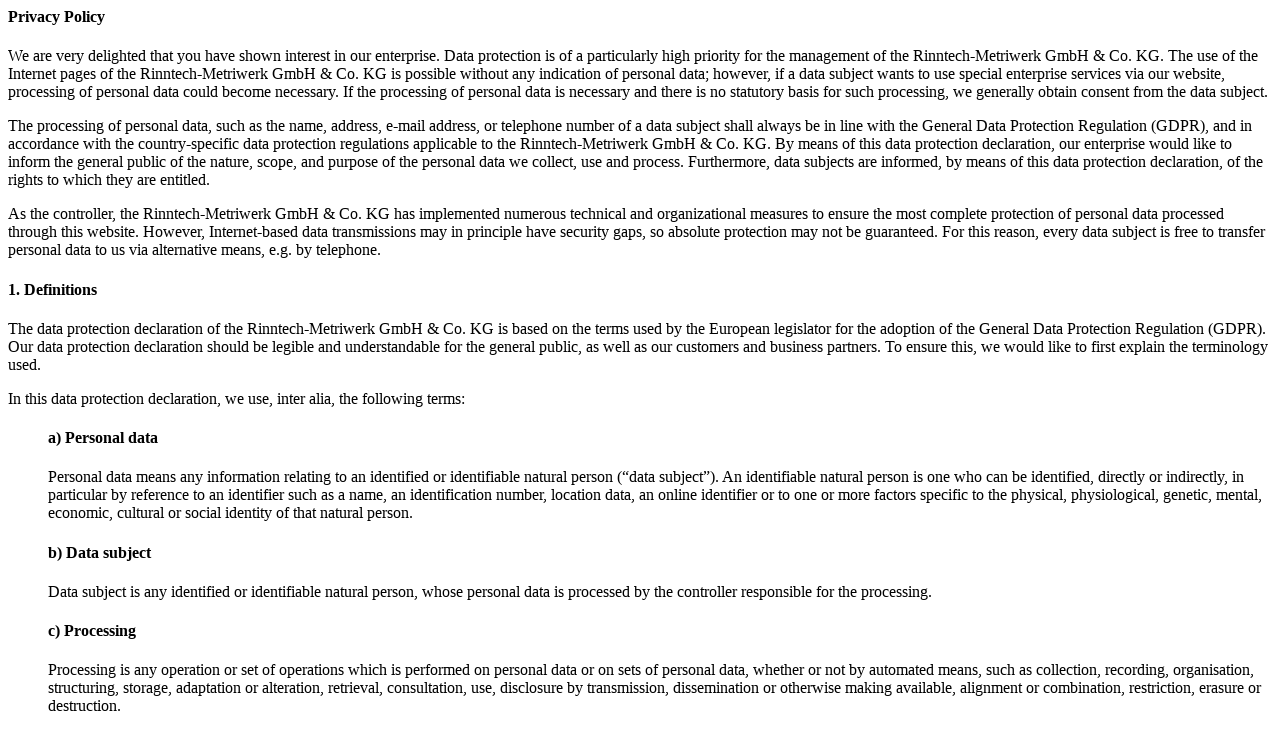

--- FILE ---
content_type: text/html
request_url: https://www.rinntech.com/dse_en.html
body_size: 12507
content:
<html>
<head>
<title>RINNTECH - Privacy Policy</title>
</head>
<body>
<h4>Privacy Policy</h4>

<p>We are very delighted that you have shown interest in our enterprise. Data protection is of a particularly high priority for the management of the Rinntech-Metriwerk GmbH &amp; Co. KG. The use of the Internet pages of the Rinntech-Metriwerk GmbH &amp; Co. KG is possible without any indication of personal data; however, if a data subject wants to use special enterprise services via our website, processing of personal data could become necessary. If the processing of personal data is necessary and there is no statutory basis for such processing, we generally obtain consent from the data subject.</p>

<p>The processing of personal data, such as the name, address, e-mail address, or telephone number of a data subject shall always be in line with the General Data Protection Regulation (GDPR), and in accordance with the country-specific data protection regulations applicable to the Rinntech-Metriwerk GmbH &amp; Co. KG. By means of this data protection declaration, our enterprise would like to inform the general public of the nature, scope, and purpose of the personal data we collect, use and process. Furthermore, data subjects are informed, by means of this data protection declaration, of the rights to which they are entitled.</p>

<p>As the controller, the Rinntech-Metriwerk GmbH &amp; Co. KG has implemented numerous technical and organizational measures to ensure the most complete protection of personal data processed through this website. However, Internet-based data transmissions may in principle have security gaps, so absolute protection may not be guaranteed. For this reason, every data subject is free to transfer personal data to us via alternative means, e.g. by telephone. </p>

<h4>1. Definitions</h4>
<p>The data protection declaration of the Rinntech-Metriwerk GmbH &amp; Co. KG is based on the terms used by the European legislator for the adoption of the General Data Protection Regulation (GDPR). Our data protection declaration should be legible and understandable for the general public, as well as our customers and business partners. To ensure this, we would like to first explain the terminology used.</p>

<p>In this data protection declaration, we use, inter alia, the following terms:</p>

<ul style="list-style: none">
<li><h4>a)    Personal data</h4>
<p>Personal data means any information relating to an identified or identifiable natural person (�data subject�). An identifiable natural person is one who can be identified, directly or indirectly, in particular by reference to an identifier such as a name, an identification number, location data, an online identifier or to one or more factors specific to the physical, physiological, genetic, mental, economic, cultural or social identity of that natural person.</p>
</li>
<li><h4>b) Data subject</h4>
<p>Data subject is any identified or identifiable natural person, whose personal data is processed by the controller responsible for the processing.</p>
</li>
<li><h4>c)    Processing</h4>
<p>Processing is any operation or set of operations which is performed on personal data or on sets of personal data, whether or not by automated means, such as collection, recording, organisation, structuring, storage, adaptation or alteration, retrieval, consultation, use, disclosure by transmission, dissemination or otherwise making available, alignment or combination, restriction, erasure or destruction. </p>
</li>
<li><h4>d)    Restriction of processing</h4>
<p>Restriction of processing is the marking of stored personal data with the aim of limiting their processing in the future. </p>
</li>
<li><h4>e)    Profiling</h4>
<p>Profiling means any form of automated processing of personal data consisting of the use of personal data to evaluate certain personal aspects relating to a natural person, in particular to analyse or predict aspects concerning that natural person's performance at work, economic situation, health, personal preferences, interests, reliability, behaviour, location or movements. </p>
</li>
<li><h4>f)     Pseudonymisation</h4>
<p>Pseudonymisation is the processing of personal data in such a manner that the personal data can no longer be attributed to a specific data subject without the use of additional information, provided that such additional information is kept separately and is subject to technical and organisational measures to ensure that the personal data are not attributed to an identified or identifiable natural person. </p>
</li>
<li><h4>g)    Controller or controller responsible for the processing</h4>
<p>Controller or controller responsible for the processing is the natural or legal person, public authority, agency or other body which, alone or jointly with others, determines the purposes and means of the processing of personal data; where the purposes and means of such processing are determined by Union or Member State law, the controller or the specific criteria for its nomination may be provided for by Union or Member State law. </p>
</li>
<li><h4>h)    Processor</h4>
<p>Processor is a natural or legal person, public authority, agency or other body which processes personal data on behalf of the controller. </p>
</li>
<li><h4>i)      Recipient</h4>
<p>Recipient is a natural or legal person, public authority, agency or another body, to which the personal data are disclosed, whether a third party or not. However, public authorities which may receive personal data in the framework of a particular inquiry in accordance with Union or Member State law shall not be regarded as recipients; the processing of those data by those public authorities shall be in compliance with the applicable data protection rules according to the purposes of the processing. </p>
</li>
<li><h4>j)      Third party</h4>
<p>Third party is a natural or legal person, public authority, agency or body other than the data subject, controller, processor and persons who, under the direct authority of the controller or processor, are authorised to process personal data.</p>
</li>
<li><h4>k)    Consent</h4>
<p>Consent of the data subject is any freely given, specific, informed and unambiguous indication of the data subject's wishes by which he or she, by a statement or by a clear affirmative action, signifies agreement to the processing of personal data relating to him or her. </p>
</li>
</ul>

<h4>2. Name and Address of the controller</h4>
<p>Controller for the purposes of the General Data Protection Regulation (GDPR), other data protection laws applicable in Member states of the European Union and other provisions related to data protection is:

</p>

<p>Rinntech-Metriwerk GmbH &amp; Co. KG</p>
<p>Hardtstra�e 20-22</p>
<p>69124 Heidelberg</p>
<p>Germany</p>
<p>Phone: +49 6221 71405 0</p>
<p>Email: email@rinntech.com</p>
<p>Website: www.rinntech.com</p>

<h4>3. Name and Address of the Data Protection Officer</h4>
<p>The Data Protection Officer of the controller is:</p>

Frank Rinn
<p>Rinntech-Metriwerk GmbH &amp; Co. KG</p>
<p>Hardtstra�e 20-22</p>
<p>69124 Heidelberg</p>
<p>Germany</p>
<p>Phone: +49 6221 71405 0</p>
<p>Email: email@rinntech.com</p>
<p>Website: www.rinntech.com</p>

<p>Any data subject may, at any time, contact our Data Protection Officer directly with all questions and suggestions concerning data protection.</p>

<h4>4. Cookies</h4>
<p>The Internet pages of the Rinntech-Metriwerk GmbH &amp; Co. KG use cookies. Cookies are text files that are stored in a computer system via an Internet browser.</p>

<p>Many Internet sites and servers use cookies. Many cookies contain a so-called cookie ID. A cookie ID is a unique identifier of the cookie. It consists of a character string through which Internet pages and servers can be assigned to the specific Internet browser in which the cookie was stored. This allows visited Internet sites and servers to differentiate the individual browser of the dats subject from other Internet browsers that contain other cookies. A specific Internet browser can be recognized and identified using the unique cookie ID.</p>

<p>Through the use of cookies, the Rinntech-Metriwerk GmbH &amp; Co. KG can provide the users of this website with more user-friendly services that would not be possible without the cookie setting.</p>

<p>By means of a cookie, the information and offers on our website can be optimized with the user in mind. Cookies allow us, as previously mentioned, to recognize our website users. The purpose of this recognition is to make it easier for users to utilize our website. The website user that uses cookies, e.g. does not have to enter access data each time the website is accessed, because this is taken over by the website, and the cookie is thus stored on the user's computer system. Another example is the cookie of a shopping cart in an online shop. The online store remembers the articles that a customer has placed in the virtual shopping cart via a cookie.</p>

<p>The data subject may, at any time, prevent the setting of cookies through our website by means of a corresponding setting of the Internet browser used, and may thus permanently deny the setting of cookies. Furthermore, already set cookies may be deleted at any time via an Internet browser or other software programs. This is possible in all popular Internet browsers. If the data subject deactivates the setting of cookies in the Internet browser used, not all functions of our website may be entirely usable.</p>

<h4>5. Collection of general data and information</h4>
<p>The website of the Rinntech-Metriwerk GmbH &amp; Co. KG collects a series of general data and information when a data subject or automated system calls up the website. This general data and information are stored in the server log files. Collected may be (1) the browser types and versions used, (2) the operating system used by the accessing system, (3) the website from which an accessing system reaches our website (so-called referrers), (4) the sub-websites, (5) the date and time of access to the Internet site, (6) an Internet protocol address (IP address), (7) the Internet service provider of the accessing system, and (8) any other similar data and information that may be used in the event of attacks on our information technology systems.</p>

<p>When using these general data and information, the Rinntech-Metriwerk GmbH &amp; Co. KG does not draw any conclusions about the data subject. Rather, this information is needed to (1) deliver the content of our website correctly, (2) optimize the content of our website as well as its advertisement, (3) ensure the long-term viability of our information technology systems and website technology, and (4) provide law enforcement authorities with the information necessary for criminal prosecution in case of a cyber-attack. Therefore, the Rinntech-Metriwerk GmbH &amp; Co. KG analyzes anonymously collected data and information statistically, with the aim of increasing the data protection and data security of our enterprise, and to ensure an optimal level of protection for the personal data we process. The anonymous data of the server log files are stored separately from all personal data provided by a data subject.</p>

<h4>6. Subscription to our newsletters</h4>
<p>On the website of the Rinntech-Metriwerk GmbH &amp; Co. KG, users are given the opportunity to subscribe to our enterprise's newsletter. The input mask used for this purpose determines what personal data are transmitted, as well as when the newsletter is ordered from the controller.</p>

<p>The Rinntech-Metriwerk GmbH &amp; Co. KG informs its customers and business partners regularly by means of a newsletter about enterprise offers. The enterprise's newsletter may only be received by the data subject if (1) the data subject has a valid e-mail address and (2) the data subject registers for the newsletter shipping. A confirmation e-mail will be sent to the e-mail address registered by a data subject for the first time for newsletter shipping, for legal reasons, in the double opt-in procedure. This confirmation e-mail is used to prove whether the owner of the e-mail address as the data subject is authorized to receive the newsletter.

</p>

<p>During the registration for the newsletter, we also store the IP address of the computer system assigned by the Internet service provider (ISP) and used by the data subject at the time of the registration, as well as the date and time of the registration. The collection of this data is necessary in order to understand the (possible) misuse of the e-mail address of a data subject at a later date, and it therefore serves the aim of the legal protection of the controller.</p>

<p>The personal data collected as part of a registration for the newsletter will only be used to send our newsletter. In addition, subscribers to the newsletter may be informed by e-mail, as long as this is necessary for the operation of the newsletter service or a registration in question, as this could be the case in the event of modifications to the newsletter offer, or in the event of a change in technical circumstances. There will be no transfer of personal data collected by the newsletter service to third parties. The subscription to our newsletter may be terminated by the data subject at any time. The consent to the storage of personal data, which the data subject has given for shipping the newsletter, may be revoked at any time. For the purpose of revocation of consent, a corresponding link is found in each newsletter. It is also possible to unsubscribe from the newsletter at any time directly on the website of the controller, or to communicate this to the controller in a different way.</p>

<h4>7. Newsletter-Tracking</h4>
<p>The newsletter of the Rinntech-Metriwerk GmbH &amp; Co. KG contains so-called tracking pixels. A tracking pixel is a miniature graphic embedded in such e-mails, which are sent in HTML format to enable log file recording and analysis. This allows a statistical analysis of the success or failure of online marketing campaigns. Based on the embedded tracking pixel, the Rinntech-Metriwerk GmbH &amp; Co. KG may see if and when an e-mail was opened by a data subject, and which links in the e-mail were called up by data subjects.</p>

<p>Such personal data collected in the tracking pixels contained in the newsletters are stored and analyzed by the controller in order to optimize the shipping of the newsletter, as well as to adapt the content of future newsletters even better to the interests of the data subject. These personal data will not be passed on to third parties. Data subjects are at any time entitled to revoke the respective separate declaration of consent issued by means of the double-opt-in procedure. After a revocation, these personal data will be deleted by the controller. The Rinntech-Metriwerk GmbH &amp; Co. KG automatically regards a withdrawal from the receipt of the newsletter as a revocation.</p>

<h4>8. Contact possibility via the website </h4>
<p>The website of the Rinntech-Metriwerk GmbH &amp; Co. KG contains information that enables a quick electronic contact to our enterprise, as well as direct communication with us, which also includes a general address of the so-called electronic mail (e-mail address). If a data subject contacts the controller by e-mail or via a contact form, the personal data transmitted by the data subject are automatically stored. Such personal data transmitted on a voluntary basis by a data subject to the data controller are stored for the purpose of processing or contacting the data subject. There is no transfer of this personal data to third parties.</p>

<h4>9. Routine erasure and blocking of personal data</h4>
<p>The data controller shall process and store the personal data of the data subject only for the period necessary to achieve the purpose of storage, or as far as this is granted by the European legislator or other legislators in laws or regulations to which the controller is subject to.</p>

<p>If the storage purpose is not applicable, or if a storage period prescribed by the European legislator or another competent legislator expires, the personal data are routinely blocked or erased in accordance with legal requirements.</p>

<h4>10. Rights of the data subject</h4>
<ul style="list-style: none;">
<li><h4>a) Right of confirmation</h4>
<p>Each data subject shall have the right granted by the European legislator to obtain from the controller the confirmation as to whether or not personal data concerning him or her are being processed. If a data subject wishes to avail himself of this right of confirmation, he or she may, at any time, contact any employee of the controller.</p>
</li>
<li><h4>b) Right of access</h4>
<p>Each data subject shall have the right granted by the European legislator to obtain from the controller free information about his or her personal data stored at any time and a copy of this information. Furthermore, the European directives and regulations grant the data subject access to the following information:</p>

<ul style="list-style: none;">
<li>the purposes of the processing;</li>
<li>the categories of personal data concerned;</li>
<li>the recipients or categories of recipients to whom the personal data have been or will be disclosed, in particular recipients in third countries or international organisations;</li>
<li>where possible, the envisaged period for which the personal data will be stored, or, if not possible, the criteria used to determine that period;</li>
<li>the existence of the right to request from the controller rectification or erasure of personal data, or restriction of processing of personal data concerning the data subject, or to object to such processing;</li>
<li>the existence of the right to lodge a complaint with a supervisory authority;</li>
<li>where the personal data are not collected from the data subject, any available information as to their source;</li>
<li>the existence of automated decision-making, including profiling, referred to in Article 22(1) and (4) of the GDPR and, at least in those cases, meaningful information about the logic involved, as well as the significance and envisaged consequences of such processing for the data subject.</li>

</ul>
<p>Furthermore, the data subject shall have a right to obtain information as to whether personal data are transferred to a third country or to an international organisation. Where this is the case, the data subject shall have the right to be informed of the appropriate safeguards relating to the transfer.</p>

<p>If a data subject wishes to avail himself of this right of access, he or she may, at any time, contact any employee of the controller.</p>
</li>
<li><h4>c) Right to rectification </h4>
<p>Each data subject shall have the right granted by the European legislator to obtain from the controller without undue delay the rectification of inaccurate personal data concerning him or her. Taking into account the purposes of the processing, the data subject shall have the right to have incomplete personal data completed, including by means of providing a supplementary statement.</p>

<p>If a data subject wishes to exercise this right to rectification, he or she may, at any time, contact any employee of the controller.</p></li>
<li>
<h4>d) Right to erasure (Right to be forgotten) </h4>
<p>Each data subject shall have the right granted by the European legislator to obtain from the controller the erasure of personal data concerning him or her without undue delay, and the controller shall have the obligation to erase personal data without undue delay where one of the following grounds applies, as long as the processing is not necessary: </p>

<ul style="list-style: none;">
<li>The personal data are no longer necessary in relation to the purposes for which they were collected or otherwise processed.</li>
<li>The data subject withdraws consent to which the processing is based according to point (a) of Article 6(1) of the GDPR, or point (a) of Article 9(2) of the GDPR, and where there is no other legal ground for the processing.</li>
<li>The data subject objects to the processing pursuant to Article 21(1) of the GDPR and there are no overriding legitimate grounds for the processing, or the data subject objects to the processing pursuant to Article 21(2) of the GDPR. </li>
<li>The personal data have been unlawfully processed.</li>
<li>The personal data must be erased for compliance with a legal obligation in Union or Member State law to which the controller is subject.</li>
<li>The personal data have been collected in relation to the offer of information society services referred to in Article 8(1) of the GDPR.</li>

</ul>
<p>If one of the aforementioned reasons applies, and a data subject wishes to request the erasure of personal data stored by the Rinntech-Metriwerk GmbH &amp; Co. KG, he or she may, at any time, contact any employee of the controller. An employee of Rinntech-Metriwerk GmbH &amp; Co. KG shall promptly ensure that the erasure request is complied with immediately.</p>

<p>Where the controller has made personal data public and is obliged pursuant to Article 17(1) to erase the personal data, the controller, taking account of available technology and the cost of implementation, shall take reasonable steps, including technical measures, to inform other controllers processing the personal data that the data subject has requested erasure by such controllers of any links to, or copy or replication of, those personal data, as far as processing is not required. An employees of the Rinntech-Metriwerk GmbH &amp; Co. KG will arrange the necessary measures in individual cases.</p>
</li>
<li><h4>e) Right of restriction of processing</h4>
<p>Each data subject shall have the right granted by the European legislator to obtain from the controller restriction of processing where one of the following applies:</p>

<ul style="list-style: none;">
<li>The accuracy of the personal data is contested by the data subject, for a period enabling the controller to verify the accuracy of the personal data. </li>
<li>The processing is unlawful and the data subject opposes the erasure of the personal data and requests instead the restriction of their use instead.</li>
<li>The controller no longer needs the personal data for the purposes of the processing, but they are required by the data subject for the establishment, exercise or defence of legal claims.</li>
<li>The data subject has objected to processing pursuant to Article 21(1) of the GDPR pending the verification whether the legitimate grounds of the controller override those of the data subject.</li>

</ul>
<p>If one of the aforementioned conditions is met, and a data subject wishes to request the restriction of the processing of personal data stored by the Rinntech-Metriwerk GmbH &amp; Co. KG, he or she may at any time contact any employee of the controller. The employee of the Rinntech-Metriwerk GmbH &amp; Co. KG will arrange the restriction of the processing. </p>
</li>
<li><h4>f) Right to data portability</h4>
<p>Each data subject shall have the right granted by the European legislator, to receive the personal data concerning him or her, which was provided to a controller, in a structured, commonly used and machine-readable format. He or she shall have the right to transmit those data to another controller without hindrance from the controller to which the personal data have been provided, as long as the processing is based on consent pursuant to point (a) of Article 6(1) of the GDPR or point (a) of Article 9(2) of the GDPR, or on a contract pursuant to point (b) of Article 6(1) of the GDPR, and the processing is carried out by automated means, as long as the processing is not necessary for the performance of a task carried out in the public interest or in the exercise of official authority vested in the controller.</p>

<p>Furthermore, in exercising his or her right to data portability pursuant to Article 20(1) of the GDPR, the data subject shall have the right to have personal data transmitted directly from one controller to another, where technically feasible and when doing so does not adversely affect the rights and freedoms of others.</p>

<p>In order to assert the right to data portability, the data subject may at any time contact any employee of the Rinntech-Metriwerk GmbH &amp; Co. KG.</p>

</li>
<li>
<h4>g) Right to object</h4>
<p>Each data subject shall have the right granted by the European legislator to object, on grounds relating to his or her particular situation, at any time, to processing of personal data concerning him or her, which is based on point (e) or (f) of Article 6(1) of the GDPR. This also applies to profiling based on these provisions.</p>

<p>The Rinntech-Metriwerk GmbH &amp; Co. KG shall no longer process the personal data in the event of the objection, unless we can demonstrate compelling legitimate grounds for the processing which override the interests, rights and freedoms of the data subject, or for the establishment, exercise or defence of legal claims.</p>

<p>If the Rinntech-Metriwerk GmbH &amp; Co. KG processes personal data for direct marketing purposes, the data subject shall have the right to object at any time to processing of personal data concerning him or her for such marketing. This applies to profiling to the extent that it is related to such direct marketing. If the data subject objects to the Rinntech-Metriwerk GmbH &amp; Co. KG to the processing for direct marketing purposes, the Rinntech-Metriwerk GmbH &amp; Co. KG will no longer process the personal data for these purposes.</p>

<p>In addition, the data subject has the right, on grounds relating to his or her particular situation, to object to processing of personal data concerning him or her by the Rinntech-Metriwerk GmbH &amp; Co. KG for scientific or historical research purposes, or for statistical purposes pursuant to Article 89(1) of the GDPR, unless the processing is necessary for the performance of a task carried out for reasons of public interest.</p>

<p>In order to exercise the right to object, the data subject may contact any employee of the Rinntech-Metriwerk GmbH &amp; Co. KG. In addition, the data subject is free in the context of the use of information society services, and notwithstanding Directive 2002/58/EC, to use his or her right to object by automated means using technical specifications.</p>
</li>
<li><h4>h) Automated individual decision-making, including profiling</h4>
<p>Each data subject shall have the right granted by the European legislator not to be subject to a decision based solely on automated processing, including profiling, which produces legal effects concerning him or her, or similarly significantly affects him or her, as long as the decision (1) is not is necessary for entering into, or the performance of, a contract between the data subject and a data controller, or (2) is not authorised by Union or Member State law to which the controller is subject and which also lays down suitable measures to safeguard the data subject's rights and freedoms and legitimate interests, or (3) is not based on the data subject's explicit consent.</p>

<p>If the decision (1) is necessary for entering into, or the performance of, a contract between the data subject and a data controller, or (2) it is based on the data subject's explicit consent, the Rinntech-Metriwerk GmbH &amp; Co. KG shall implement suitable measures to safeguard the data subject's rights and freedoms and legitimate interests, at least the right to obtain human intervention on the part of the controller, to express his or her point of view and contest the decision.</p>

<p>If the data subject wishes to exercise the rights concerning automated individual decision-making, he or she may, at any time, contact any employee of the Rinntech-Metriwerk GmbH &amp; Co. KG.</p>

</li>
<li><h4>i) Right to withdraw data protection consent </h4>
<p>Each data subject shall have the right granted by the European legislator to withdraw his or her consent to processing of his or her personal data at any time. </p>

<p>If the data subject wishes to exercise the right to withdraw the consent, he or she may, at any time, contact any employee of the Rinntech-Metriwerk GmbH &amp; Co. KG.</p>

</li>
</ul>
<h4>11. Data protection provisions about the application and use of Google Analytics (with anonymization function)</h4>
<p>On this website, the controller has integrated the component of Google Analytics (with the anonymizer function). Google Analytics is a web analytics service. Web analytics is the collection, gathering, and analysis of data about the behavior of visitors to websites. A web analysis service collects, inter alia, data about the website from which a person has come (the so-called referrer), which sub-pages were visited, or how often and for what duration a sub-page was viewed. Web analytics are mainly used for the optimization of a website and in order to carry out a cost-benefit analysis of Internet advertising.</p>

<p>The operator of the Google Analytics component is Google Inc., 1600 Amphitheatre Pkwy, Mountain View, CA 94043-1351, United States.</p>

<p>For the web analytics through Google Analytics the controller uses the application "_gat. _anonymizeIp". By means of this application the IP address of the Internet connection of the data subject is abridged by Google and anonymised when accessing our websites from a Member State of the European Union or another Contracting State to the Agreement on the European Economic Area.</p>

<p>The purpose of the Google Analytics component is to analyze the traffic on our website. Google uses the collected data and information, inter alia, to evaluate the use of our website and to provide online reports, which show the activities on our websites, and to provide other services concerning the use of our Internet site for us.</p>

<p>Google Analytics places a cookie on the information technology system of the data subject. The definition of cookies is explained above. With the setting of the cookie, Google is enabled to analyze the use of our website. With each call-up to one of the individual pages of this Internet site, which is operated by the controller and into which a Google Analytics component was integrated, the Internet browser on the information technology system of the data subject will automatically submit data through the Google Analytics component for the purpose of online advertising and the settlement of commissions to Google. During the course of this technical procedure, the enterprise Google gains knowledge of personal information, such as the IP address of the data subject, which serves Google, inter alia, to understand the origin of visitors and clicks, and subsequently create commission settlements.</p>

<p>The cookie is used to store personal information, such as the access time, the location from which the access was made, and the frequency of visits of our website by the data subject. With each visit to our Internet site, such personal data, including the IP address of the Internet access used by the data subject, will be transmitted to Google in the United States of America. These personal data are stored by Google in the United States of America. Google may pass these personal data collected through the technical procedure to third parties.

</p>

<p>The data subject may, as stated above, prevent the setting of cookies through our website at any time by means of a corresponding adjustment of the web browser used and thus permanently deny the setting of cookies. Such an adjustment to the Internet browser used would also prevent Google Analytics from setting a cookie on the information technology system of the data subject. In addition, cookies already in use by Google Analytics may be deleted at any time via a web browser or other software programs.</p>

<p>In addition, the data subject has the possibility of objecting to a collection of data that are generated by Google Analytics, which is related to the use of this website, as well as the processing of this data by Google and the chance to preclude any such. For this purpose, the data subject must download a browser add-on under the link https://tools.google.com/dlpage/gaoptout and install it. This browser add-on tells Google Analytics through a JavaScript, that any data and information about the visits of Internet pages may not be transmitted to Google Analytics. The installation of the browser add-ons is considered an objection by Google. If the information technology system of the data subject is later deleted, formatted, or newly installed, then the data subject must reinstall the browser add-ons to disable Google Analytics. If the browser add-on was uninstalled by the data subject or any other person who is attributable to their sphere of competence, or is disabled, it is possible to execute the reinstallation or reactivation of the browser add-ons.</p>

<p>Further information and the applicable data protection provisions of Google may be retrieved under https://www.google.com/intl/en/policies/privacy/ and under http://www.google.com/analytics/terms/us.html. Google Analytics is further explained under the following Link https://www.google.com/analytics/.</p>

<h4>12. Legal basis for the processing </h4>
<p>Art. 6(1) lit. a GDPR serves as the legal basis for processing operations for which we obtain consent for a specific processing purpose. If the processing of personal data is necessary for the performance of a contract to which the data subject is party, as is the case, for example, when processing operations are necessary for the supply of goods or to provide any other service, the processing is based on Article 6(1) lit. b GDPR. The same applies to such processing operations which are necessary for carrying out pre-contractual measures, for example in the case of inquiries concerning our products or services. Is our company subject to a legal obligation by which processing of personal data is required, such as for the fulfillment of tax obligations, the processing is based on Art. 6(1) lit. c GDPR.
In rare cases, the processing of personal data may be necessary to protect the vital interests of the data subject or of another natural person. This would be the case, for example, if a visitor were injured in our company and his name, age, health insurance data or other vital information would have to be passed on to a doctor, hospital or other third party. Then the processing would be based on Art. 6(1) lit. d GDPR.
Finally, processing operations could be based on Article 6(1) lit. f GDPR. This legal basis is used for processing operations which are not covered by any of the abovementioned legal grounds, if processing is necessary for the purposes of the legitimate interests pursued by our company or by a third party, except where such interests are overridden by the interests or fundamental rights and freedoms of the data subject which require protection of personal data. Such processing operations are particularly permissible because they have been specifically mentioned by the European legislator. He considered that a legitimate interest could be assumed if the data subject is a client of the controller (Recital 47 Sentence 2 GDPR).
</p>

<h4>13. The legitimate interests pursued by the controller or by a third party</h4>
<p>Where the processing of personal data is based on Article 6(1) lit. f GDPR our legitimate interest is to carry out our business in favor of the well-being of all our employees and the shareholders.</p>

<h4>14. Period for which the personal data will be stored</h4>
<p>The criteria used to determine the period of storage of personal data is the respective statutory retention period. After expiration of that period, the corresponding data is routinely deleted, as long as it is no longer necessary for the fulfillment of the contract or the initiation of a contract.</p>

<h4>15. Provision of personal data as statutory or contractual requirement; Requirement necessary to enter into a contract; Obligation of the data subject to provide the personal data; possible consequences of failure to provide such data </h4>
<p>We clarify that the provision of personal data is partly required by law (e.g. tax regulations) or can also result from contractual provisions (e.g. information on the contractual partner).

Sometimes it may be necessary to conclude a contract that the data subject provides us with personal data, which must subsequently be processed by us. The data subject is, for example, obliged to provide us with personal data when our company signs a contract with him or her. The non-provision of the personal data would have the consequence that the contract with the data subject could not be concluded.

Before personal data is provided by the data subject, the data subject must contact any employee. The employee clarifies to the data subject whether the provision of the personal data is required by law or contract or is necessary for the conclusion of the contract, whether there is an obligation to provide the personal data and the consequences of non-provision of the personal data.
</p>

<h4>16. Existence of automated decision-making</h4>
<p>As a responsible company, we do not use automatic decision-making or profiling.</p>

<p>This Privacy Policy has been generated by the Privacy Policy Generator of the <a href="https://dg-datenschutz.de/?lang=en">German Association for Data Protection</a> that was developed in cooperation with  <a href="https://www.wbs-law.de/eng/practice-areas/internet-law/it-law/">Privacy Lawyers</a> from WILDE BEUGER SOLMECKE, Cologne.
</p>
</body>
</html>
